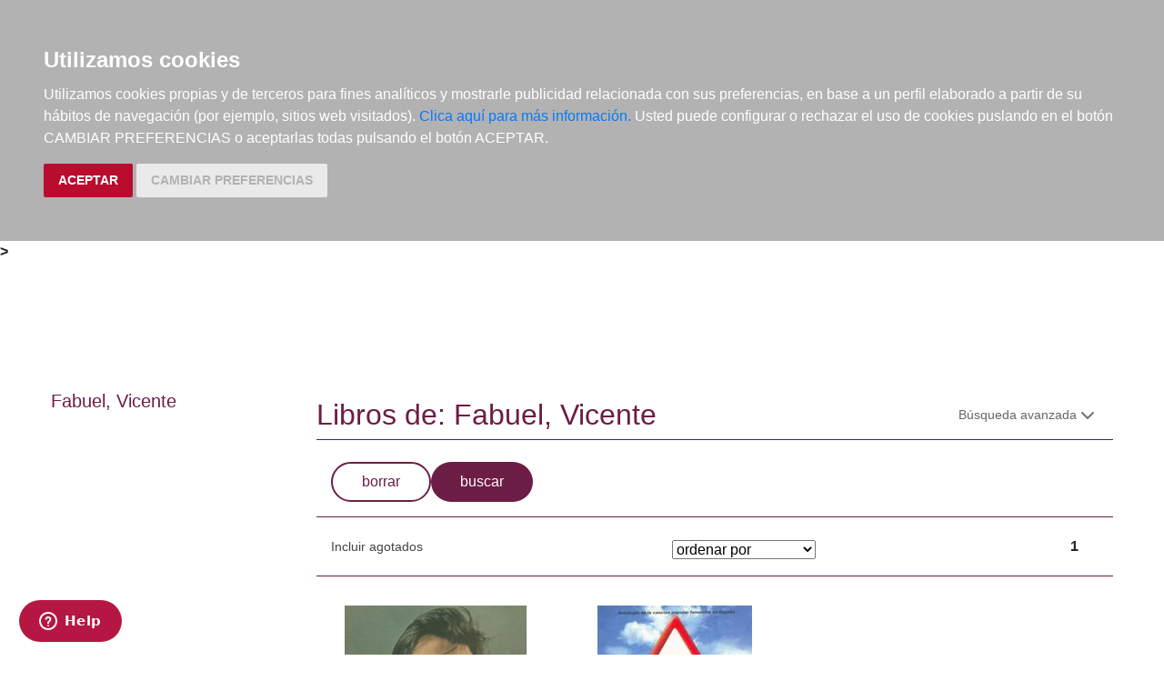

--- FILE ---
content_type: text/html; charset=utf-8
request_url: https://www.google.com/recaptcha/api2/anchor?ar=1&k=6LejiP4hAAAAALGf8zCuKe-rOKZQc1gqhQFbscAX&co=aHR0cHM6Ly93d3cuZWxhcmdvbmF1dGEuY29tOjQ0Mw..&hl=en&v=PoyoqOPhxBO7pBk68S4YbpHZ&size=normal&anchor-ms=20000&execute-ms=30000&cb=nbynv8n3rig6
body_size: 50655
content:
<!DOCTYPE HTML><html dir="ltr" lang="en"><head><meta http-equiv="Content-Type" content="text/html; charset=UTF-8">
<meta http-equiv="X-UA-Compatible" content="IE=edge">
<title>reCAPTCHA</title>
<style type="text/css">
/* cyrillic-ext */
@font-face {
  font-family: 'Roboto';
  font-style: normal;
  font-weight: 400;
  font-stretch: 100%;
  src: url(//fonts.gstatic.com/s/roboto/v48/KFO7CnqEu92Fr1ME7kSn66aGLdTylUAMa3GUBHMdazTgWw.woff2) format('woff2');
  unicode-range: U+0460-052F, U+1C80-1C8A, U+20B4, U+2DE0-2DFF, U+A640-A69F, U+FE2E-FE2F;
}
/* cyrillic */
@font-face {
  font-family: 'Roboto';
  font-style: normal;
  font-weight: 400;
  font-stretch: 100%;
  src: url(//fonts.gstatic.com/s/roboto/v48/KFO7CnqEu92Fr1ME7kSn66aGLdTylUAMa3iUBHMdazTgWw.woff2) format('woff2');
  unicode-range: U+0301, U+0400-045F, U+0490-0491, U+04B0-04B1, U+2116;
}
/* greek-ext */
@font-face {
  font-family: 'Roboto';
  font-style: normal;
  font-weight: 400;
  font-stretch: 100%;
  src: url(//fonts.gstatic.com/s/roboto/v48/KFO7CnqEu92Fr1ME7kSn66aGLdTylUAMa3CUBHMdazTgWw.woff2) format('woff2');
  unicode-range: U+1F00-1FFF;
}
/* greek */
@font-face {
  font-family: 'Roboto';
  font-style: normal;
  font-weight: 400;
  font-stretch: 100%;
  src: url(//fonts.gstatic.com/s/roboto/v48/KFO7CnqEu92Fr1ME7kSn66aGLdTylUAMa3-UBHMdazTgWw.woff2) format('woff2');
  unicode-range: U+0370-0377, U+037A-037F, U+0384-038A, U+038C, U+038E-03A1, U+03A3-03FF;
}
/* math */
@font-face {
  font-family: 'Roboto';
  font-style: normal;
  font-weight: 400;
  font-stretch: 100%;
  src: url(//fonts.gstatic.com/s/roboto/v48/KFO7CnqEu92Fr1ME7kSn66aGLdTylUAMawCUBHMdazTgWw.woff2) format('woff2');
  unicode-range: U+0302-0303, U+0305, U+0307-0308, U+0310, U+0312, U+0315, U+031A, U+0326-0327, U+032C, U+032F-0330, U+0332-0333, U+0338, U+033A, U+0346, U+034D, U+0391-03A1, U+03A3-03A9, U+03B1-03C9, U+03D1, U+03D5-03D6, U+03F0-03F1, U+03F4-03F5, U+2016-2017, U+2034-2038, U+203C, U+2040, U+2043, U+2047, U+2050, U+2057, U+205F, U+2070-2071, U+2074-208E, U+2090-209C, U+20D0-20DC, U+20E1, U+20E5-20EF, U+2100-2112, U+2114-2115, U+2117-2121, U+2123-214F, U+2190, U+2192, U+2194-21AE, U+21B0-21E5, U+21F1-21F2, U+21F4-2211, U+2213-2214, U+2216-22FF, U+2308-230B, U+2310, U+2319, U+231C-2321, U+2336-237A, U+237C, U+2395, U+239B-23B7, U+23D0, U+23DC-23E1, U+2474-2475, U+25AF, U+25B3, U+25B7, U+25BD, U+25C1, U+25CA, U+25CC, U+25FB, U+266D-266F, U+27C0-27FF, U+2900-2AFF, U+2B0E-2B11, U+2B30-2B4C, U+2BFE, U+3030, U+FF5B, U+FF5D, U+1D400-1D7FF, U+1EE00-1EEFF;
}
/* symbols */
@font-face {
  font-family: 'Roboto';
  font-style: normal;
  font-weight: 400;
  font-stretch: 100%;
  src: url(//fonts.gstatic.com/s/roboto/v48/KFO7CnqEu92Fr1ME7kSn66aGLdTylUAMaxKUBHMdazTgWw.woff2) format('woff2');
  unicode-range: U+0001-000C, U+000E-001F, U+007F-009F, U+20DD-20E0, U+20E2-20E4, U+2150-218F, U+2190, U+2192, U+2194-2199, U+21AF, U+21E6-21F0, U+21F3, U+2218-2219, U+2299, U+22C4-22C6, U+2300-243F, U+2440-244A, U+2460-24FF, U+25A0-27BF, U+2800-28FF, U+2921-2922, U+2981, U+29BF, U+29EB, U+2B00-2BFF, U+4DC0-4DFF, U+FFF9-FFFB, U+10140-1018E, U+10190-1019C, U+101A0, U+101D0-101FD, U+102E0-102FB, U+10E60-10E7E, U+1D2C0-1D2D3, U+1D2E0-1D37F, U+1F000-1F0FF, U+1F100-1F1AD, U+1F1E6-1F1FF, U+1F30D-1F30F, U+1F315, U+1F31C, U+1F31E, U+1F320-1F32C, U+1F336, U+1F378, U+1F37D, U+1F382, U+1F393-1F39F, U+1F3A7-1F3A8, U+1F3AC-1F3AF, U+1F3C2, U+1F3C4-1F3C6, U+1F3CA-1F3CE, U+1F3D4-1F3E0, U+1F3ED, U+1F3F1-1F3F3, U+1F3F5-1F3F7, U+1F408, U+1F415, U+1F41F, U+1F426, U+1F43F, U+1F441-1F442, U+1F444, U+1F446-1F449, U+1F44C-1F44E, U+1F453, U+1F46A, U+1F47D, U+1F4A3, U+1F4B0, U+1F4B3, U+1F4B9, U+1F4BB, U+1F4BF, U+1F4C8-1F4CB, U+1F4D6, U+1F4DA, U+1F4DF, U+1F4E3-1F4E6, U+1F4EA-1F4ED, U+1F4F7, U+1F4F9-1F4FB, U+1F4FD-1F4FE, U+1F503, U+1F507-1F50B, U+1F50D, U+1F512-1F513, U+1F53E-1F54A, U+1F54F-1F5FA, U+1F610, U+1F650-1F67F, U+1F687, U+1F68D, U+1F691, U+1F694, U+1F698, U+1F6AD, U+1F6B2, U+1F6B9-1F6BA, U+1F6BC, U+1F6C6-1F6CF, U+1F6D3-1F6D7, U+1F6E0-1F6EA, U+1F6F0-1F6F3, U+1F6F7-1F6FC, U+1F700-1F7FF, U+1F800-1F80B, U+1F810-1F847, U+1F850-1F859, U+1F860-1F887, U+1F890-1F8AD, U+1F8B0-1F8BB, U+1F8C0-1F8C1, U+1F900-1F90B, U+1F93B, U+1F946, U+1F984, U+1F996, U+1F9E9, U+1FA00-1FA6F, U+1FA70-1FA7C, U+1FA80-1FA89, U+1FA8F-1FAC6, U+1FACE-1FADC, U+1FADF-1FAE9, U+1FAF0-1FAF8, U+1FB00-1FBFF;
}
/* vietnamese */
@font-face {
  font-family: 'Roboto';
  font-style: normal;
  font-weight: 400;
  font-stretch: 100%;
  src: url(//fonts.gstatic.com/s/roboto/v48/KFO7CnqEu92Fr1ME7kSn66aGLdTylUAMa3OUBHMdazTgWw.woff2) format('woff2');
  unicode-range: U+0102-0103, U+0110-0111, U+0128-0129, U+0168-0169, U+01A0-01A1, U+01AF-01B0, U+0300-0301, U+0303-0304, U+0308-0309, U+0323, U+0329, U+1EA0-1EF9, U+20AB;
}
/* latin-ext */
@font-face {
  font-family: 'Roboto';
  font-style: normal;
  font-weight: 400;
  font-stretch: 100%;
  src: url(//fonts.gstatic.com/s/roboto/v48/KFO7CnqEu92Fr1ME7kSn66aGLdTylUAMa3KUBHMdazTgWw.woff2) format('woff2');
  unicode-range: U+0100-02BA, U+02BD-02C5, U+02C7-02CC, U+02CE-02D7, U+02DD-02FF, U+0304, U+0308, U+0329, U+1D00-1DBF, U+1E00-1E9F, U+1EF2-1EFF, U+2020, U+20A0-20AB, U+20AD-20C0, U+2113, U+2C60-2C7F, U+A720-A7FF;
}
/* latin */
@font-face {
  font-family: 'Roboto';
  font-style: normal;
  font-weight: 400;
  font-stretch: 100%;
  src: url(//fonts.gstatic.com/s/roboto/v48/KFO7CnqEu92Fr1ME7kSn66aGLdTylUAMa3yUBHMdazQ.woff2) format('woff2');
  unicode-range: U+0000-00FF, U+0131, U+0152-0153, U+02BB-02BC, U+02C6, U+02DA, U+02DC, U+0304, U+0308, U+0329, U+2000-206F, U+20AC, U+2122, U+2191, U+2193, U+2212, U+2215, U+FEFF, U+FFFD;
}
/* cyrillic-ext */
@font-face {
  font-family: 'Roboto';
  font-style: normal;
  font-weight: 500;
  font-stretch: 100%;
  src: url(//fonts.gstatic.com/s/roboto/v48/KFO7CnqEu92Fr1ME7kSn66aGLdTylUAMa3GUBHMdazTgWw.woff2) format('woff2');
  unicode-range: U+0460-052F, U+1C80-1C8A, U+20B4, U+2DE0-2DFF, U+A640-A69F, U+FE2E-FE2F;
}
/* cyrillic */
@font-face {
  font-family: 'Roboto';
  font-style: normal;
  font-weight: 500;
  font-stretch: 100%;
  src: url(//fonts.gstatic.com/s/roboto/v48/KFO7CnqEu92Fr1ME7kSn66aGLdTylUAMa3iUBHMdazTgWw.woff2) format('woff2');
  unicode-range: U+0301, U+0400-045F, U+0490-0491, U+04B0-04B1, U+2116;
}
/* greek-ext */
@font-face {
  font-family: 'Roboto';
  font-style: normal;
  font-weight: 500;
  font-stretch: 100%;
  src: url(//fonts.gstatic.com/s/roboto/v48/KFO7CnqEu92Fr1ME7kSn66aGLdTylUAMa3CUBHMdazTgWw.woff2) format('woff2');
  unicode-range: U+1F00-1FFF;
}
/* greek */
@font-face {
  font-family: 'Roboto';
  font-style: normal;
  font-weight: 500;
  font-stretch: 100%;
  src: url(//fonts.gstatic.com/s/roboto/v48/KFO7CnqEu92Fr1ME7kSn66aGLdTylUAMa3-UBHMdazTgWw.woff2) format('woff2');
  unicode-range: U+0370-0377, U+037A-037F, U+0384-038A, U+038C, U+038E-03A1, U+03A3-03FF;
}
/* math */
@font-face {
  font-family: 'Roboto';
  font-style: normal;
  font-weight: 500;
  font-stretch: 100%;
  src: url(//fonts.gstatic.com/s/roboto/v48/KFO7CnqEu92Fr1ME7kSn66aGLdTylUAMawCUBHMdazTgWw.woff2) format('woff2');
  unicode-range: U+0302-0303, U+0305, U+0307-0308, U+0310, U+0312, U+0315, U+031A, U+0326-0327, U+032C, U+032F-0330, U+0332-0333, U+0338, U+033A, U+0346, U+034D, U+0391-03A1, U+03A3-03A9, U+03B1-03C9, U+03D1, U+03D5-03D6, U+03F0-03F1, U+03F4-03F5, U+2016-2017, U+2034-2038, U+203C, U+2040, U+2043, U+2047, U+2050, U+2057, U+205F, U+2070-2071, U+2074-208E, U+2090-209C, U+20D0-20DC, U+20E1, U+20E5-20EF, U+2100-2112, U+2114-2115, U+2117-2121, U+2123-214F, U+2190, U+2192, U+2194-21AE, U+21B0-21E5, U+21F1-21F2, U+21F4-2211, U+2213-2214, U+2216-22FF, U+2308-230B, U+2310, U+2319, U+231C-2321, U+2336-237A, U+237C, U+2395, U+239B-23B7, U+23D0, U+23DC-23E1, U+2474-2475, U+25AF, U+25B3, U+25B7, U+25BD, U+25C1, U+25CA, U+25CC, U+25FB, U+266D-266F, U+27C0-27FF, U+2900-2AFF, U+2B0E-2B11, U+2B30-2B4C, U+2BFE, U+3030, U+FF5B, U+FF5D, U+1D400-1D7FF, U+1EE00-1EEFF;
}
/* symbols */
@font-face {
  font-family: 'Roboto';
  font-style: normal;
  font-weight: 500;
  font-stretch: 100%;
  src: url(//fonts.gstatic.com/s/roboto/v48/KFO7CnqEu92Fr1ME7kSn66aGLdTylUAMaxKUBHMdazTgWw.woff2) format('woff2');
  unicode-range: U+0001-000C, U+000E-001F, U+007F-009F, U+20DD-20E0, U+20E2-20E4, U+2150-218F, U+2190, U+2192, U+2194-2199, U+21AF, U+21E6-21F0, U+21F3, U+2218-2219, U+2299, U+22C4-22C6, U+2300-243F, U+2440-244A, U+2460-24FF, U+25A0-27BF, U+2800-28FF, U+2921-2922, U+2981, U+29BF, U+29EB, U+2B00-2BFF, U+4DC0-4DFF, U+FFF9-FFFB, U+10140-1018E, U+10190-1019C, U+101A0, U+101D0-101FD, U+102E0-102FB, U+10E60-10E7E, U+1D2C0-1D2D3, U+1D2E0-1D37F, U+1F000-1F0FF, U+1F100-1F1AD, U+1F1E6-1F1FF, U+1F30D-1F30F, U+1F315, U+1F31C, U+1F31E, U+1F320-1F32C, U+1F336, U+1F378, U+1F37D, U+1F382, U+1F393-1F39F, U+1F3A7-1F3A8, U+1F3AC-1F3AF, U+1F3C2, U+1F3C4-1F3C6, U+1F3CA-1F3CE, U+1F3D4-1F3E0, U+1F3ED, U+1F3F1-1F3F3, U+1F3F5-1F3F7, U+1F408, U+1F415, U+1F41F, U+1F426, U+1F43F, U+1F441-1F442, U+1F444, U+1F446-1F449, U+1F44C-1F44E, U+1F453, U+1F46A, U+1F47D, U+1F4A3, U+1F4B0, U+1F4B3, U+1F4B9, U+1F4BB, U+1F4BF, U+1F4C8-1F4CB, U+1F4D6, U+1F4DA, U+1F4DF, U+1F4E3-1F4E6, U+1F4EA-1F4ED, U+1F4F7, U+1F4F9-1F4FB, U+1F4FD-1F4FE, U+1F503, U+1F507-1F50B, U+1F50D, U+1F512-1F513, U+1F53E-1F54A, U+1F54F-1F5FA, U+1F610, U+1F650-1F67F, U+1F687, U+1F68D, U+1F691, U+1F694, U+1F698, U+1F6AD, U+1F6B2, U+1F6B9-1F6BA, U+1F6BC, U+1F6C6-1F6CF, U+1F6D3-1F6D7, U+1F6E0-1F6EA, U+1F6F0-1F6F3, U+1F6F7-1F6FC, U+1F700-1F7FF, U+1F800-1F80B, U+1F810-1F847, U+1F850-1F859, U+1F860-1F887, U+1F890-1F8AD, U+1F8B0-1F8BB, U+1F8C0-1F8C1, U+1F900-1F90B, U+1F93B, U+1F946, U+1F984, U+1F996, U+1F9E9, U+1FA00-1FA6F, U+1FA70-1FA7C, U+1FA80-1FA89, U+1FA8F-1FAC6, U+1FACE-1FADC, U+1FADF-1FAE9, U+1FAF0-1FAF8, U+1FB00-1FBFF;
}
/* vietnamese */
@font-face {
  font-family: 'Roboto';
  font-style: normal;
  font-weight: 500;
  font-stretch: 100%;
  src: url(//fonts.gstatic.com/s/roboto/v48/KFO7CnqEu92Fr1ME7kSn66aGLdTylUAMa3OUBHMdazTgWw.woff2) format('woff2');
  unicode-range: U+0102-0103, U+0110-0111, U+0128-0129, U+0168-0169, U+01A0-01A1, U+01AF-01B0, U+0300-0301, U+0303-0304, U+0308-0309, U+0323, U+0329, U+1EA0-1EF9, U+20AB;
}
/* latin-ext */
@font-face {
  font-family: 'Roboto';
  font-style: normal;
  font-weight: 500;
  font-stretch: 100%;
  src: url(//fonts.gstatic.com/s/roboto/v48/KFO7CnqEu92Fr1ME7kSn66aGLdTylUAMa3KUBHMdazTgWw.woff2) format('woff2');
  unicode-range: U+0100-02BA, U+02BD-02C5, U+02C7-02CC, U+02CE-02D7, U+02DD-02FF, U+0304, U+0308, U+0329, U+1D00-1DBF, U+1E00-1E9F, U+1EF2-1EFF, U+2020, U+20A0-20AB, U+20AD-20C0, U+2113, U+2C60-2C7F, U+A720-A7FF;
}
/* latin */
@font-face {
  font-family: 'Roboto';
  font-style: normal;
  font-weight: 500;
  font-stretch: 100%;
  src: url(//fonts.gstatic.com/s/roboto/v48/KFO7CnqEu92Fr1ME7kSn66aGLdTylUAMa3yUBHMdazQ.woff2) format('woff2');
  unicode-range: U+0000-00FF, U+0131, U+0152-0153, U+02BB-02BC, U+02C6, U+02DA, U+02DC, U+0304, U+0308, U+0329, U+2000-206F, U+20AC, U+2122, U+2191, U+2193, U+2212, U+2215, U+FEFF, U+FFFD;
}
/* cyrillic-ext */
@font-face {
  font-family: 'Roboto';
  font-style: normal;
  font-weight: 900;
  font-stretch: 100%;
  src: url(//fonts.gstatic.com/s/roboto/v48/KFO7CnqEu92Fr1ME7kSn66aGLdTylUAMa3GUBHMdazTgWw.woff2) format('woff2');
  unicode-range: U+0460-052F, U+1C80-1C8A, U+20B4, U+2DE0-2DFF, U+A640-A69F, U+FE2E-FE2F;
}
/* cyrillic */
@font-face {
  font-family: 'Roboto';
  font-style: normal;
  font-weight: 900;
  font-stretch: 100%;
  src: url(//fonts.gstatic.com/s/roboto/v48/KFO7CnqEu92Fr1ME7kSn66aGLdTylUAMa3iUBHMdazTgWw.woff2) format('woff2');
  unicode-range: U+0301, U+0400-045F, U+0490-0491, U+04B0-04B1, U+2116;
}
/* greek-ext */
@font-face {
  font-family: 'Roboto';
  font-style: normal;
  font-weight: 900;
  font-stretch: 100%;
  src: url(//fonts.gstatic.com/s/roboto/v48/KFO7CnqEu92Fr1ME7kSn66aGLdTylUAMa3CUBHMdazTgWw.woff2) format('woff2');
  unicode-range: U+1F00-1FFF;
}
/* greek */
@font-face {
  font-family: 'Roboto';
  font-style: normal;
  font-weight: 900;
  font-stretch: 100%;
  src: url(//fonts.gstatic.com/s/roboto/v48/KFO7CnqEu92Fr1ME7kSn66aGLdTylUAMa3-UBHMdazTgWw.woff2) format('woff2');
  unicode-range: U+0370-0377, U+037A-037F, U+0384-038A, U+038C, U+038E-03A1, U+03A3-03FF;
}
/* math */
@font-face {
  font-family: 'Roboto';
  font-style: normal;
  font-weight: 900;
  font-stretch: 100%;
  src: url(//fonts.gstatic.com/s/roboto/v48/KFO7CnqEu92Fr1ME7kSn66aGLdTylUAMawCUBHMdazTgWw.woff2) format('woff2');
  unicode-range: U+0302-0303, U+0305, U+0307-0308, U+0310, U+0312, U+0315, U+031A, U+0326-0327, U+032C, U+032F-0330, U+0332-0333, U+0338, U+033A, U+0346, U+034D, U+0391-03A1, U+03A3-03A9, U+03B1-03C9, U+03D1, U+03D5-03D6, U+03F0-03F1, U+03F4-03F5, U+2016-2017, U+2034-2038, U+203C, U+2040, U+2043, U+2047, U+2050, U+2057, U+205F, U+2070-2071, U+2074-208E, U+2090-209C, U+20D0-20DC, U+20E1, U+20E5-20EF, U+2100-2112, U+2114-2115, U+2117-2121, U+2123-214F, U+2190, U+2192, U+2194-21AE, U+21B0-21E5, U+21F1-21F2, U+21F4-2211, U+2213-2214, U+2216-22FF, U+2308-230B, U+2310, U+2319, U+231C-2321, U+2336-237A, U+237C, U+2395, U+239B-23B7, U+23D0, U+23DC-23E1, U+2474-2475, U+25AF, U+25B3, U+25B7, U+25BD, U+25C1, U+25CA, U+25CC, U+25FB, U+266D-266F, U+27C0-27FF, U+2900-2AFF, U+2B0E-2B11, U+2B30-2B4C, U+2BFE, U+3030, U+FF5B, U+FF5D, U+1D400-1D7FF, U+1EE00-1EEFF;
}
/* symbols */
@font-face {
  font-family: 'Roboto';
  font-style: normal;
  font-weight: 900;
  font-stretch: 100%;
  src: url(//fonts.gstatic.com/s/roboto/v48/KFO7CnqEu92Fr1ME7kSn66aGLdTylUAMaxKUBHMdazTgWw.woff2) format('woff2');
  unicode-range: U+0001-000C, U+000E-001F, U+007F-009F, U+20DD-20E0, U+20E2-20E4, U+2150-218F, U+2190, U+2192, U+2194-2199, U+21AF, U+21E6-21F0, U+21F3, U+2218-2219, U+2299, U+22C4-22C6, U+2300-243F, U+2440-244A, U+2460-24FF, U+25A0-27BF, U+2800-28FF, U+2921-2922, U+2981, U+29BF, U+29EB, U+2B00-2BFF, U+4DC0-4DFF, U+FFF9-FFFB, U+10140-1018E, U+10190-1019C, U+101A0, U+101D0-101FD, U+102E0-102FB, U+10E60-10E7E, U+1D2C0-1D2D3, U+1D2E0-1D37F, U+1F000-1F0FF, U+1F100-1F1AD, U+1F1E6-1F1FF, U+1F30D-1F30F, U+1F315, U+1F31C, U+1F31E, U+1F320-1F32C, U+1F336, U+1F378, U+1F37D, U+1F382, U+1F393-1F39F, U+1F3A7-1F3A8, U+1F3AC-1F3AF, U+1F3C2, U+1F3C4-1F3C6, U+1F3CA-1F3CE, U+1F3D4-1F3E0, U+1F3ED, U+1F3F1-1F3F3, U+1F3F5-1F3F7, U+1F408, U+1F415, U+1F41F, U+1F426, U+1F43F, U+1F441-1F442, U+1F444, U+1F446-1F449, U+1F44C-1F44E, U+1F453, U+1F46A, U+1F47D, U+1F4A3, U+1F4B0, U+1F4B3, U+1F4B9, U+1F4BB, U+1F4BF, U+1F4C8-1F4CB, U+1F4D6, U+1F4DA, U+1F4DF, U+1F4E3-1F4E6, U+1F4EA-1F4ED, U+1F4F7, U+1F4F9-1F4FB, U+1F4FD-1F4FE, U+1F503, U+1F507-1F50B, U+1F50D, U+1F512-1F513, U+1F53E-1F54A, U+1F54F-1F5FA, U+1F610, U+1F650-1F67F, U+1F687, U+1F68D, U+1F691, U+1F694, U+1F698, U+1F6AD, U+1F6B2, U+1F6B9-1F6BA, U+1F6BC, U+1F6C6-1F6CF, U+1F6D3-1F6D7, U+1F6E0-1F6EA, U+1F6F0-1F6F3, U+1F6F7-1F6FC, U+1F700-1F7FF, U+1F800-1F80B, U+1F810-1F847, U+1F850-1F859, U+1F860-1F887, U+1F890-1F8AD, U+1F8B0-1F8BB, U+1F8C0-1F8C1, U+1F900-1F90B, U+1F93B, U+1F946, U+1F984, U+1F996, U+1F9E9, U+1FA00-1FA6F, U+1FA70-1FA7C, U+1FA80-1FA89, U+1FA8F-1FAC6, U+1FACE-1FADC, U+1FADF-1FAE9, U+1FAF0-1FAF8, U+1FB00-1FBFF;
}
/* vietnamese */
@font-face {
  font-family: 'Roboto';
  font-style: normal;
  font-weight: 900;
  font-stretch: 100%;
  src: url(//fonts.gstatic.com/s/roboto/v48/KFO7CnqEu92Fr1ME7kSn66aGLdTylUAMa3OUBHMdazTgWw.woff2) format('woff2');
  unicode-range: U+0102-0103, U+0110-0111, U+0128-0129, U+0168-0169, U+01A0-01A1, U+01AF-01B0, U+0300-0301, U+0303-0304, U+0308-0309, U+0323, U+0329, U+1EA0-1EF9, U+20AB;
}
/* latin-ext */
@font-face {
  font-family: 'Roboto';
  font-style: normal;
  font-weight: 900;
  font-stretch: 100%;
  src: url(//fonts.gstatic.com/s/roboto/v48/KFO7CnqEu92Fr1ME7kSn66aGLdTylUAMa3KUBHMdazTgWw.woff2) format('woff2');
  unicode-range: U+0100-02BA, U+02BD-02C5, U+02C7-02CC, U+02CE-02D7, U+02DD-02FF, U+0304, U+0308, U+0329, U+1D00-1DBF, U+1E00-1E9F, U+1EF2-1EFF, U+2020, U+20A0-20AB, U+20AD-20C0, U+2113, U+2C60-2C7F, U+A720-A7FF;
}
/* latin */
@font-face {
  font-family: 'Roboto';
  font-style: normal;
  font-weight: 900;
  font-stretch: 100%;
  src: url(//fonts.gstatic.com/s/roboto/v48/KFO7CnqEu92Fr1ME7kSn66aGLdTylUAMa3yUBHMdazQ.woff2) format('woff2');
  unicode-range: U+0000-00FF, U+0131, U+0152-0153, U+02BB-02BC, U+02C6, U+02DA, U+02DC, U+0304, U+0308, U+0329, U+2000-206F, U+20AC, U+2122, U+2191, U+2193, U+2212, U+2215, U+FEFF, U+FFFD;
}

</style>
<link rel="stylesheet" type="text/css" href="https://www.gstatic.com/recaptcha/releases/PoyoqOPhxBO7pBk68S4YbpHZ/styles__ltr.css">
<script nonce="kn5RFsN2-Oeo5lHoVjVbMw" type="text/javascript">window['__recaptcha_api'] = 'https://www.google.com/recaptcha/api2/';</script>
<script type="text/javascript" src="https://www.gstatic.com/recaptcha/releases/PoyoqOPhxBO7pBk68S4YbpHZ/recaptcha__en.js" nonce="kn5RFsN2-Oeo5lHoVjVbMw">
      
    </script></head>
<body><div id="rc-anchor-alert" class="rc-anchor-alert"></div>
<input type="hidden" id="recaptcha-token" value="[base64]">
<script type="text/javascript" nonce="kn5RFsN2-Oeo5lHoVjVbMw">
      recaptcha.anchor.Main.init("[\x22ainput\x22,[\x22bgdata\x22,\x22\x22,\[base64]/[base64]/UltIKytdPWE6KGE8MjA0OD9SW0grK109YT4+NnwxOTI6KChhJjY0NTEyKT09NTUyOTYmJnErMTxoLmxlbmd0aCYmKGguY2hhckNvZGVBdChxKzEpJjY0NTEyKT09NTYzMjA/[base64]/MjU1OlI/[base64]/[base64]/[base64]/[base64]/[base64]/[base64]/[base64]/[base64]/[base64]/[base64]\x22,\[base64]\\u003d\x22,\x22wpcnwoHDtMOCwpzDnMK3KMK/GCUiaVVfW8Oww5lPw4E8wpMqwo3CtyIuXExKZ8KJAcK1WnDCuMOGcFhqwpHCscOBwpbCgmHDlmnCmsOhwqXCqsKFw4MPwpPDj8Oew7PCsBtmPMKqwrbDvcKfw7Y0aMOKw6fChcOQwoEJEMOtFyLCt18fwrLCp8ORBW/Duy1jw7JvdB9oaWjChcOgXCMuw5l2wpMtRCBdQ3Eqw4jDlsK4wqF/wqgNMmUkVcK8LCxYLcKjwpDCtcK5SMOFRcOqw5rCscKrOMOLJsKaw5MbwoUUwp7CiMKhw6Qhwp5vw47DhcKTHMKRWcKRYzbDlMKdw58/FFXCk8O0AH3DrjjDtWLChEgRfwDCqRTDjVF5OkZGc8OcZMOjw5xoN0jCnxtMOMKGbjZWwrUHw6bDvsKmMsKwworChsKfw7NHw7ZaNcKUKX/DvcO8ZcOnw5TDoQfClcO1woMsGsO/LCTCksOhH1xgHcOUw57CmQzDusOKBE4owonDumbCvsO8wrzDq8OGVRbDh8KKwr7CvHvCg1wcw6rDl8KDwroyw6kUwqzCrsKGwpLDrVfDvsKpwpnDn0lRwqhpw4YBw5nDusKNasKBw58JIsOMX8KQaA/CjMKywpATw7fCqwfCmDowYgzCniUxwoLDgC87dyfCugTCp8ODZcKRwo8aRxzDh8KnP0I5w6DCnMOew4TCtMKGfsOwwpFgDFvCucOvfmMyw77Crl7ChcKww7LDvWzDs0XCg8KhbHdyO8Kkw6weBm7DicK6wr4uIGDCvsKWaMKQDg0IDsK/[base64]/wphJUjJ2UEFvwoMlw5jDgMK+K8K1wqLDkE/Cq8O2NMOew69jw5ENw7EobExAdhvDsBVGYsKkwoxCdjzDh8O9Yk9Lw5lhQcOyOMO0Zycew7MxDsOcw5bClsKsTQ/Cg8OLIGwzw4MQQy1idsK+wqLCg0pjPMOqw5zCrMKVwpzDghXChcOFw4/DlMOdccO8woXDvsOkJMKewrvDisO9w4ASY8OFwqwZw4zCpCxIwrs4w5scwrY/[base64]/DvMOFwqtzDMOEAcO0L8OmYsOkwqAQw6UeMMO9w4UDwqzDnlwMC8OrZMOKIcK2AjnCpsKaJh/CsMKCwqjCg1zCiFcoccOAwprCpxIGfidhwpvCq8O+wqsKw6lBwpbCsDAKw6HDu8Osw7cCP0/DpMKFD2hDNVDDq8Kjw7sQwrxVScKhW0rCqWAdFMKGw5LDn21LYH02w4PCvChSwrcBwr3CmU3DtHlYF8KeTG7Dn8KdwoEHVhfDphXChBhxwpXDo8K/ZsOPw6VXw4HCm8KnBX8tL8O7w57CgsKRWcOLRRPDv3AWbMKtw6rClhlvw5QRwrYYamzCicOubCXDlGhiW8O4w6o7RVnCnkbDgMKcw7fDrknCisK8w45lw77DsD5ZMEQJF39Gw6YXwrbCqR/CkyHDmW1pwq49DjY8DS7DrcOCAMOsw4wjJz1/ejvDk8KQcxpRX2N3WsOvfcKgFgFXczfCrsOrfcKHA299QAB9dhQ2wovDjT9TBcKawq/CrzTChVRdw6YswqM4N2Ulw6TConLCnWDDrsKiw4gaw7YFRMOTw5wDwoTCksKzEVbDgMKuZMKdFcOlw4bDqcOLw6bCmDTDlRxWFELDlXxJI1/DpMOcwpBsw4jDnsKjwr3CnAA+w6pNPk7CvWt9wrzDpD3Dk19DwrTDslfDplrCncO5w5hYM8OYHsOGw5/DlsONK2A5w5LDrMO5GRYXbsO4ahPDjmIKw6jDrHFcYMOhwpFSCxfDjHRvwozDs8OLwopdw65Lwq7CoMOIwq5TLHbCtx1AwqZpw57CssOGd8Krw5bDk8K3Dk1+w4I/[base64]/w5vCsn7DtsK6DMK1cjfCkinDsnglwqN4w6jDjV7CjVjCisK7UsObfhPDiMOZKcK4Q8O6DS7CpsO3woDDhFF9E8OfO8KGw7jDshbDucOdwr/CrMK3SMKFw4rCkMORw4PDmT4zM8KHW8ONBiswTMOOUwzDqxDDs8KdRMKvTMKbwqDCrsKKBhLCuMKUwpzCsw9ow53CvWoxZsOjbQtpwqjDnQ3Dl8Ktw73CicOEw6YKOcOtwoXCj8KQN8OdwqcVwqXDiMK4wpHCtcKRPCMrwrA/[base64]/Dm8O3w4o2EGgdelnCkCjCqTA7wqjDngHCocOPXX/CpcK3TWjCocK4FFZjwqfDvcOZwoPDnsO4BnEEVcKvw6p7GHclwpUNKsKtdcKWw7hwIMKFFjMfWcO3JMKcw7vChMO9w4w/SsKtJhXCvcOCJAPCp8KhwqXCsTjCvcO/NApeFcOvw6DDkHsMw5rCicOBUMOUw49kCsKJbUHCpMKwwpnDuTvCljYawrMgRVlxwpzChQI5w49awqfDucKnw5fDu8KmGmU5wowwwoheH8KBeU/[base64]/[base64]/KsOWBsKZwoA7wrJLwo7CgcOBTw1mcsKNw7/Cp1DDhVl0OcKoFwICEhDDjmACPXjDmjnDucOvw5nClgNDworCvVoGQ1NwT8Oywp9pw4xbw6QAHGjCtQQuwpNDOkjCiw/DlDHCu8O4wp7CszVyDcOKwovDicKTJX4fdXJBwpMgScOvwpvCm39Zw5UmURJJw6NOw7zDnicCJmpNw54bL8OQQMObwqzDu8K7w4F9w73CoAbDgMO6wrVLfMKUwoZRw7ZtHVNZw5wlYcK3OCPDucO8ccO1f8K0AMOBO8O1FxfCo8O4DcO1w5smeTsrwpfCvm/DuznDjcOsKT3DuU83wqJGNsKUw40Xw5VtPsKiLcOjVgQJMVBfw5okwpnDkDTDogAfw5/[base64]/O8OTM1/Dj0R/[base64]/CvcO0w6TCvMKYw68aUmM9wrVnJsKewot6w6IxLcOGIQ/Dp8O7w77DjcOLwofDvA57w5wAG8Olw7/DjxfDsMORMcOxw5xlw61+w41RwqphRVzDuH4Ew4sLTsONw4xQHcK1bsOnACpJw7DCrQnCk3/CqnrDtTvCpULDkgMufwDCrl3DqENnZsOywogvwox1woodwoBJw4FPTcOUDxDDtmBxVMKfw44OXwZFwrB7GMKuwpBBw5/[base64]/[base64]/UcOmPmlMw5EjYsKcw4lfw4U/w5DCq0Ucw7zDn8Khwo3CqcOvKRwWIsOHPjrDl0DDsQFlwprCs8KuwqjDpzXDjcK6IlzDh8KCwqPDqcOcRSPCsXTCv30awo3DicKSPMKrdsKAw515wrvDmsK9wo8ywqLCq8K/w7DDgmHDnUB8dMOdwrsDKEjChsOMw7HCq8Oqw7bCiXbCrsOCw73CrwjDuMOow6zCuMK8wrJ3FgVrHcOLwqQtwpl6KsOjChovRMOyJzXCgMKMAMOSw7vCjA3DuyhCaTggwovDgXYKQFXCt8KtPyXDj8Obw6F0IS3CuzrDkMKkw5kYw7vDm8OPYQDDpsO/w7gJLsKfwrfDrsKabgAiCXPDnmw9wo1UPsKgEMOvwq5xw54Aw6HDucOqDsKwwqVlwoTCncKbwr4cw4LCiU/CpMONB31vwqHDr28bJsKhRcOLwoPDrsOLw6HDqi3CnsKBW2wSw7/DpXHChn7DujLDk8KMwoInwqTCmcOowoV5VzNrIsOdVxlWwrbCoQNZZANzbMK7RsOswr/DmiwVwrXDsQ95wrvDqcO8wqNxw7TCrmbCp1zCrMK1bcOWKcKVw5Z7wqExwo3Cr8O8aXRucDHCqcKJw4d6w7nCvwwVw5FZNcKFwrrDjcOVLsK/wpfCkMKRw5ULwottFHY8wq0xMFLCukLDrsKgDnXCghXDqx1reMOqwpDDoDg0wqLCksK5EQ9Mw7fDssOuQcKTCwXDow3Dgy4Iw5RbZj/DnMOzwpEpIXLDhQbCo8OMF1LCtsKlKRhpKsKJGzZdwpzDosO0QWcIw7s1bA4Qw4AsWlHDmsKzwp8dG8OOw5bClcORDQnClMOBw4DDrBfDgcOqw5w+w6I9I3bCt8K2IMObAG7CrsKOM23CpMO8w55dCxkQw4B/EldbXcOIwoZPwqTCncOOw6F0eTHCo0wcw4p0w5UMw4MlwroPw5fCjsOdw7Irc8KsOyHDiMK3wo9iwqXDim/ChsOAw4EjMUZ6w5XDh8KXw7VPBhIPw7TCqVvClcOoMMKuw7TCsXV5wqJMw5Ebwq3Do8KEw5dcN17DqzzDqArCpsKPScKEwpYRw7/DhsOeJQTCt1rCjXHCsVfCnMOqGMOHTMK8eX/Dk8K+w4fCqcKNUMKMw5nDn8O9FcK9HcK6d8KXw4kAQ8OIBsK5w6XCq8KIw6c4woVPw7wIw4EHwq/DqMKlw7rDlsKMXAdzIwNkf1dZwoQbwr7Dt8Osw67CnE7Cg8OrShk7wpNHDncjw4lyGU3Dnh3DtyY4wpZxwqg6wr9rwpg7wp7Cj1RIV8K3wrPDty16w7bCqEnDq8OOZMKmw7nCkcKVw6/[base64]/CiyhAw4TCn8KgJsOUwrzDksObwqoYw7vCscKJw40RwoXCtMOzw71dw4jCnTQJw67CvsOQw6lnw7Imw65CD8OUYTbDvk7DtMOtwqQhwpXDtcOZDEHCksKQwpzCvmNGPcKjw5RTw6/DtcKWd8K6RCfCn3fDvwvDjUl4HcKCZxrCg8Kgwo9gwrwpbsKdwrXClDbDq8OpIUXCtCYzBsK/[base64]/DqggTw6fDmSTDvy1Sw6xwwprDksOSwrNCwqrCkiPDksO1w7I8OjIywrYrG8K8w7PCn1bDi0XCkRXDrsOhw6VLw5DDtcKRworCmDhDasOzwoPDpMOvwrQ0LW7DgsOEwpMxVcKGw4nCh8OLw6fDgMK1w7DDoE/CmMOQwoQ6w48+w7xHFcOpaMOVwr5idsKxw7DCocOVw6EuSzgVdAfDu03DpGrDjFTCiUYLVMKRcMO7FcKlTjR+w74UOR3Cj3HCk8OVK8Kqw7jCsn9TwodPLsO3CMKawrxNQsOeUcOqOW9ew45EIj94fcKLwofDp1DDtG5Ew7fDk8OFXsOFw4HCmijCpsKrJsO/[base64]/CtSbDv0PDrcKhwpshw6w2QhsSw4bCuwXCjMKowqhRw7fCpsKrTsKswqgRwrtLwqDCrGnDn8OLbUnDusORw4jCicOLe8Kww7tKw6QbPko5biZxMz7Cllggw5B9w4rCl8O7w4rCssO4cMKywoowN8O9TMOhwp/ChVBPESLCj0LCmnrDq8K3w7HDgMOFw4ogw7sdX0fDl1HClgjClVfDj8Kcw51JAsOrwr1OW8OSFMODJ8KCw5fDo8KxwpxiwrRrwoHDoDQxw49/wpHDjDZ2RcOsfMKDw67DncOdUCE4wrPDtgNOfEwfPSzDusKyV8K5QA8wWMOaT8KAwqzDjcKGw6PDtMKKTTTCq8OLQcOvw4jDgsOKZ0PCsWgXw4nDlMKjHzLDj8OMwp7Ch2vCs8OiK8KrV8KvMsOHw6/CpMK5LMOSwpIiw7ICDsOGw5xvwo8gf25gwoZ/[base64]/CqMK4R1NcLVphOhclwqLDl1gUPFgdEWLCgijCjR7DqFU/wo/CvjMew47DkhXCs8KfwqcrTVZgGsK6LBrDocKywqkjRB/Cp3Vzw5HDisK/ecKuEALDoiUuw5Ijwo4dDMOiBMOVw7zCscOywpVhBDtaaH7DgxnDoHjDrMOqw4QhRcKdwp/Dv1seEVjDgmvDqMKfw6XDuD4Vw4HDh8OFIsO8Dlg6w4TCgmJQw7tCE8OGwqLDvmLCvMK9wrlbAsOyw6zClgjDrXXDmsK4AzN/w5k9Bm1KYMKnwqo2N3jCgcOowroCwpPDgMKwO0wLwq57w5/DisK3cA0FacKHIhNdwqgNwqnDgnAgBMK0w49LBjBgW39oBxgZwrQXPsO9G8OwHg3CnMOSK1fDgVLDvsKoS8KJdF8LYcK/w7ZWSMKWKinDgMKGJcOcw6INwp93WSDDksObQsKnak3Ct8K7w54rw4wMw6/[base64]/[base64]/w4vDuUdXOcKBbzM+c8K5wqpLOXTDsMKCw71ZR00SwrcKNsKCwrhseMKpwq/DqnBxb2cRwpFhwrEuP1EdYMOGVsOFLEjDi8Ouwo/[base64]/ZMKsS3cyKcOiwoDCmsOQNMKrw5TCjFnCtcKYTR/DuMO1CjEjwoJ+fMOxecOfO8KLCcKVwqTDkhBzw7Y7w4Qlw7Y1woHCvcKcwqbDmUrDjHPDh2ZMZcOVbcOBwrlVw53DgS/DtcOpSMOVw6cMdxQDw4oswqoUbcKrw6MDNBlqwqXCn00aasODVU/DmRtswoAMdCfDicOnUMOPw5jCuGkMwojCjsKTeS/[base64]/Dn8KJcmQ6QysHw7XCkMO8XFzDgRJnwpUKw7zCncOkYcKQc8OHw6llwrZ9EcK+w6nDrsKKElHChxfCt0IKwobCmGNPC8K8EylTPFNVwrzCusKlBVdSXhfCj8Kowo1gw6LCgcO8Z8OQRsKwwpfCjwBYLl7DrCAxwp0ww4HDtcORVjJ5wo/CnFNPw6HCocO6CMOacsKHUVpyw7XDlj/CkFrDoyVxV8K8wrd9URQ/woN5Wy7CoC0UWcKtwqLCqzlYw57DgAjCiMOHwqrDpBjDusKPEMKsw67CsQPDgMOQw5bCvGHCowdwwog7w50+JlPCscORw4jDocOhesKDBCHCvsO9Sx8Yw7EuQQ3DkS3ChRMxT8O/TwrCtW/CmMKLwovCgMKCd28ew6jDv8K9w58mw4U9w4/Dhj3ClMKHw6ZIw6Vjw4Nqwrk0HMK1DQ7DlsKmwq/[base64]/CuMKIw7lKw4rDvsOxwqsjAsOPC8O/W8OMDzxYAwPCksO1I8Onw7nDisKzwrbCtnkJw5DCrEAVa33CnXPCh0nCmMOhBxvCssKGTDwuw7jCjcKfw4NvUcKCw4AFw6w5wolqPB1qUMKMwrd2woPCin/[base64]/cw0dPsO2Dh/DozTCv8Olw7Anw6RAw7B3R3JfOMK1PwLCtcO5YsOQIV99cijDnF12wrjDkXF2KsKvw4ROwpBPw4kywrZIW2hkH8OVZMO+w4pYwpV5w6jDgcOmDcKZwqt4dyUGQMOcwpBxV1EaSCBkworDh8OdTMKQBcOFTW7ChQXDpsOlR8Kwbxxww7XDtsKvXsO/wphsFsKcIl3CtcOBw5vCg2jCuDZ5w77CiMOVw6krYFduKMKROEjDiB/[base64]/DqMO9w6/CqcKEwqzCl3Mmw7fCuMOmw49swoHDmC5OwpHDnsOzw5B+wp0wNcK3EsKSw7fDi0BiSyFdworDgMKdwrrCt0/DlHzDpgzCnCXCmVLDo1YGwqQvVDnCt8Ksw5PClsOkwrVmBRXCscKkw5fDg2t6CMKrw4XClBBQw6B2KnQOwrg8OkbDm2Y/[base64]/wq/[base64]/CjMOMC1TDkCINw5BjLUx5NcO6w4I5JsKkw7vDo3XCqWDDoMO1w4/[base64]/DuMK2Q8Oaw4A3OMO9w7nClGtEwp3Ck8O8WcKAwpHCigvDkn5WwqMiwoAkwrx6wpQnw7FoU8KFSMKNw6LDvsOpOMO1Zz7DnVYvd8OFwpTDncKhw5NXTcO4P8OMw7bDqcOffUNDwq/Cn3nDlMOcBMOCwpDCuAjCmzVpT8OPOA5oI8Ojw5FHwqMawqbDt8OCazJfw4bCgTXDqsKbWjlYw7fCgBTCtcOxwoTDg2TDnhAGNmzDqXcQDMKtw7zClTXCsMK5LgzCjEAQC20DdMK8RT7CosOVw4E1wo55w6kPJsOgwpDCtMOowo7Dhx/Cnlkkf8OnfsOeTnfCl8OfOD0Pe8O7UUF6AGHDtsOpw6zDjU3CjMKaw7QJw5ABwrUjwokgRUnCj8OAHcK4CcO9QMKMYMK6wqECw59cWREoY3Vrw7XDo0DDlmRzwqrCi8OsMQY5KFXDpcK/QFJfPcO5czPCrcK9QA80wrZwwrvCosOFVFLCmjLDlMK/wo7CqcKLAjrDhXjDlGfCpcOZG33DnhgLChjCry4ww5XDv8O3fyzDpDAMwpnCjsKaw4PCrcK6TlBlVDBHLMKvwr1ROcOVW05sw745w6bCuzfCmsOyw5wAWURpwo5bw6hlw6zDgx7DqcKnw4Q2wqY8w7bDsmxcGmXDlTnDpFt6P1dDesKAwptEeMO/woPClcKFNsO7w7/CisO1Dk1VAwnDusOPw60OI1zConYyKH82OsO/USrCt8K9wqkWWiEYZgPDh8O+FcKkRcOUwpjDpcO+A2rDqm7DmjsOw47Dl8KMR13DojAOWTnDrSQQwrR5DcK6WT/DrQfCocKLRFhqIx7ChFssw6pDUmUCwq9awps+ZWXDo8ObwpfDilQEa8OUG8K/ZcKyTAQcSsKdDsKUwpYaw6zClzxEBhnDoyoYF8OTKXllfCxiTzYdQT7DpELDgEzCiQItwppXw6V9Y8O3LHYfAsKJw5rCs8OSw5/CtXJXw6Q7T8KvJMOvQE/Cn3New7N1AGzDsQDCnsO1w6PCpXl0TWLDmjZFTcOUwrBXKDpmUTx4RnpBCFzCl0/CosKMIDLDiDzDoRvCpgPDthrDohbCuTjDv8OeFsKBXRfCrcOPemkVAjBPeCHCuUI/GA1xQcK6w7vDmcOPXsOuasOgCsKpSGsBc10mw6/CkcKxY2BKw7HCoFPCnsOcwoXDlWXCvUE7w7dHwq94DMKvwoLDqi8CwqLDpU7Cv8KrKcOow7YBFsKSVSxBBcKgw6I8wojDhw7ChcOQw5zDlsKqw7Qzw5/CuHDDnMK8K8KFw7PCkMOwwrTCknTDpn9IbwvClXotw444w77CuWLCj8KRw7zDmhc5NsKpw7TDg8KLOsOZwqxEw6XDj8O3wq3DusKewrbCrcObcCZ9ZBkPw6oxCcOkNsKIXAlebQJSw5nDncOhwpVlwr3DiG0lwqM0wpvCvTPCqAdNwo/DpzLDncKkUi4CXwbDu8OuecOXwpxjcMO6wq7CvzHCpsKnG8OIFTHDkBJZwr7CkhrCuQkDbsKIwq7DmznCmsO+D8OVeFQLb8Ojw6csHw3ChCTCp1lXJsOmMcOhwpDDrAzDi8OAZB/DoS/CjmlhfcKdwqrCmR7DgzzCl0nClW3DsHzCqThkAH/Co8KHGsKzwqnCncOnDQINwqbDjsOnwqJsXFIgb8KtwrNEdMO0w49Owq3CjsKnPyUcwqPCknoIw4TDvgZXwo4IwoJuM3/Cs8KLw5bDt8KRXw3DvVzCs8KxYMOww4RLd2/Dk3/CukkLLcOqwrRHFcKqaBDCjnLCrRFhw74UJyrDhMKzw6wrwqvDjVrDl2ZwMSZyLMO1ASsewrVqNsOdwpRhwp1RdBIVw54qw5jDj8KbO8OLw5TDpTPDpmF/T2XDj8OzMiV4wojCqynCs8OSw4YDYGzDjsOqKj7CgsO/FCk6KMKyLMOkw4RRGErDgMODwq3DiDjCr8KoeMOdW8O8W8OAT3QoFMKUw7fDk1kEw54dIlXCrgzDvRXDu8OWJQ5Hw7PDqsOCwqjDv8O5wro2wqpvw4QPw4pwwq4ewqTDkMKFw7Q6wptGbHfCs8KTwrE+wotkw6ZgFcO/FcKZw4zCi8OTw4sacVHDsMOew6LCoWPCjsKHwrjDl8KTwpc6SMO/c8KzS8Obb8KxwqEvXcODVwJQw4XCmBg9w4FCw4DDlRvDisOIZ8OMPBvDosOcw4HDtS4FwoYhCUcHw4sZQ8KlBcOBw5xbGABhw50cOA7Dv1JGb8OVfzQofMKdw4rCrg51RsO+CMK9dMK5CjnCrQjDn8OGwprDmsOpwpXDncKiUcK/[base64]/aMKow6k2DAN4GgbDqzlPwo7CuMKxwo3ChXtxwqQjcjjCl8KYYXdSwrDCisKuaT8LEk3DrMKCw7Azw6rDusKVIVc4wppqfMOsXMK6bwjDgy8Ow7p+w5TDpsKyH8OrUhU8w4fCtyNAw7/DpcO2wrDCo303QTXClsKgw6RLIlVWHcKhGh9tw6xtwqh7X1/DisOdAsOdwqZewrBDwr8Qw79xwrgjw4HCvFHCrEUhI8OPGQAPZ8OOC8OvDg3DkBU/LmF5BhxxI8KywpIuw7MuwoDDksOTCsKJBcKrw67CqcOFcErDtcOFw4fDqx90wqZEwrzCl8KiLcOzBcO4AFVUwrNyCMOXEEFEwrrDs0DCqVNdwqc9EADDm8OEI0FPX0DDlcOWw4MWPsKJw5LCjsKPw6/DiFknU3jCiMOmwobCgm0pworCvcOvwp4vw7jDl8K/wqbDsMKCbS9twqfCvlXCpXVjwprDmsK8w5dsccKCwpZ+fsKzwpM6GMK9wpLCk8KqTsKnE8KEw5nCo2fCvMKVw6QFOsOXb8OtIcKfw7PDucO7L8OAVQ7Dvgoqw5Rfw5zDhsKmC8OYJcK+IMKLAmJYZybCnyPCr8KZLTFGw6kPw5nDpml9OS7DoRp6VsOCNMK/w7XDqMOPwrXChDfCi2jDvgxqw6HCih/CrcO+wq3DkBjCscKRwoBWwr1Tw6cAw6YSFyvCmjXDkFUfw6PCrw5cG8OCwpkkwpRZVcK2wrnDlsKVAsO3w6bDqAvCuTrCn3bDm8KwKH8OwqJ2W1Y2wrjDsFpBACPCu8KmCsKvFUjDp8O8a8O7V8Kka3XDuX/CjMObe0kKSMOQY8KzwpzDnUPDs0EzwrTDosOZXMOjw7HCklnDscOvw5jDtMK4CsOhwqnCuzhRw6hKB8K1w5TDi1szZX/DrBxOw5fCqsKnZ8ONw7DDh8KSMMKQwqpsXMODRcKWHcKzPkI/wq9nwp18wqgJwoHDlERUwq5TYVzCnxYfwoDDgsKOPV8cJV1QQATDpsOVwp/Dni5Uw4c+PRRSWFAkwrVyd3lwN3UFFgzCiRFHw5HDhzLCoMKTw73Cqnx/AkNjw5HCnHvCuMO+w5lCw6VYw6jDkMKPwoUrfSrCosKTwpIPwptvwp/Ck8KWw7LDinNPKz5+w7ptG28mayzDosKVwoN3VnIVVmEawonCgmbDqGTDvBDCqDrDrMKqYAUDw5bDvgdkwqLCjsOCAB3DvcOlTsKrwpJJTMKdw5BrC0PDnS/DgyHDukByw65MwqYEAsOzw68yw41sc0EFw6PClg7DpGMdw4lLXw/CucK/bzYHwpUgd8OsTcKkwqnDscKQdF8zw4NAwp4oEcOfw60zJsOjw5ZSasKtwoxHfcOowrsmC8KfEsOXH8K+FsOSasOPAi/CucKBw4BKwqDDigTChHvDhsO8wo4RXlghN0DChsOLwpjDnQ3CsMKlRMK8RylGbsOewoZAMsOSwr8jSMOXwrVPDMOfHsKww6pWOMKKD8Opw6DCnFpawos2FVfDkXXCucK7wq3DpG4NJxzDn8O4w506w4vCrcKKw73Cvn/[base64]/[base64]/[base64]/[base64]/CtEFYwrhrMU3DjsKZw6rDr8KeaConOS8/wrAkYsKWwpNpCcOowpnDj8OUwr3DgMKKw7tHw6/DssO5wqBJwpJFwpLCowYKW8KDZU1SworDi8OkwpRfw6p1w7/DpT4wZ8KFScKHbXQoCH1aF24zfyDCtD/DmybCu8KGwpslwoXDisOZdXBZXQlHwrNzD8K+w7DCscOyw6VxfcORwqtydMOIw5tdaMKgYWHCiMO2LjbCnsKpaRwgGcKYw59Ee1pZdGHDjMOxamFXNTjCvhUVw47CqwpOwozChBnCnxdfw5jDkcKheADCkcKwa8KFw4xXacO5wpx/w4lPwoXDnMOZwoswOAvDnMKeIl4zwrLCnSxCOsOLGCXDgEw9Z2/[base64]/[base64]/[base64]/Cnz5RwoTDu8K+NyoARcK3w4ZfaA7Dg1jCgcKfw6A5w4rCvn/CvMK5w6YlQV0HwrkNw4nChcKXYMO7woLDssKkwqxnw5zDmMOJw6klJ8K8wqM6w4zCiiYWEwUDw7DDnGUEwqHCpsKRFcOkwp9vC8OSecOAwpMIwrzDosOHwr/[base64]/DisKJwqfCuMKfIAbDmhLCisK3XMObCX41D0g5w77Dh8Onw70owqlKw5VEw5xOJlxTOEIZwq/[base64]/Ch3CpgBgPMKKwp/[base64]/ci1ONWB4w7YjwoHCnwnCnShCwoo/FcO/YMO2w5lhZ8OHHEE7wovChMKPbsO6wr3DikRBEcKiwrbChcOWcDPDvcO4fMOPw6XDiMOyCcKHdsO+wqjCiHU4w40GwoTDq2JJW8KUSTJhw73CtC/Cv8OsesORRcOnw7rCtcOuZ8Kzwo3Dg8OvwqhtdlIIwoHCjMKUw6lLPsOlesK3w5NzasK7wod4w4/ClcOIY8O9w5rDrsKFDF7DmSfDtcOTw77CmcOwNmZcOcKLXsOLwq15wqh6Gh4JIC8vwqvCmVDDpsKhOzLClGbCmmpoFF7Dui0CJMKdbMO7R0jCn27Dk8K2woh6wrsTJBrDpsKww48EAXvCvT/DrXd5GsOqw5rDn0tsw7nCgsKRA142w7bCocO7T3PCj20Ww6RnU8KOVMK/[base64]/DjfCuCLCm8Klw5lqwqzDi8KWesKjwrAlBVInw5XDt8KXUiBLGcKKV8ODLWLCrcO6wq45C8KnGG0pwrDCocKvEsO/[base64]/RMOPBlMcRk7DocO2CTFiZV4XJMK/QVHDpMOBT8K4bcOkw6PCjsO6bGHCiRFCwqzCk8OXwpDCpcOiaTPCs2bDocOMwr01Tg3Dl8O7wqvCq8OEIMOTw4QxD3HConxvDBTDmsOZFh3DpWjDswpGwqBWVCXChnErw5rCqFAHwoLCpcOWwoTCoRXDmMKzw6lFwr/DlcOkw7wEw41Pw4zDmRfChcOeEkoIXMKzEwMrN8OVwoLDjMOqw7jCrsKlw6nCrMKKQGbDgcOlwofCpcOxJ2gbw5ZgaFZTPcOjE8OqR8OrwpVsw6RNNzsiw6HDq3R5wo0Jw6vCnBohwprDgcOOwrvCjX1MbCMhVyjDjcKRCj5Ew5tMecOxw65/esOxIcKiwr/Dsg7DqcOvw5rDtl9nwrTCulvCnMKcOcKbwoDDjkh+w79cQcKbw612XmnCiUgaSMOywqrDnsOqw77CkAxqwoI1CCvDhyvDqXLDusOXPx07w7vCj8Ojw7nDncOGwo3DlMOEKSrCjsK1w57DqlwDwpTCsV/DrMK0WMK8wpHClcK2VxLDtE/CicKAD8KQwozCoGNkw57CmMO8wqdbMcKQAW3Cn8KWTwBYw67ClTRGasKOwrl+YsOww5JKwoxTw6YNwqpjWsO8w7jDhsK/[base64]/DjlXDu1c6wrlRAMKnw5LCrcOEDwYYw6zDtXvClhlRw4x8wpjCpzsgZD5BwozDmsKsd8KgIinDkAnDvsKpw4HDrSQYFMKlb2nCkQLCmcOpw7tmHQrDrsK7MipbClXDisKbw51Iw4LDkcOAw4vCs8O/wrjDui3ChGceAGBQw6PCpMOlKDXDqsOCwrBJwqXDr8OUwojCqcOMw7jCusOowq/[base64]/DtF3ClWEECsK2KmTCkHjCpMKFwoY0J8KnN0UFR8K8w7TCkizDu8KHJ8OZw6fDg8Kbwq4PZxvCrWnDriYww4BVwonDgMK8w4PCh8Kbw77DnSx1acKlf0kKbmXDpn0GwqrDu1LCqE/Ci8Ohwolzw4cFEsKpesOERMKTw7ZkSkrDnsKzw5B0RcO/fD/CtcKqwq/Dn8OoTgjCiTodTcKJw4zCsWbCi3bCrCrCtMOSHcOaw7ckDsOSVFMfPMOjwqTDq8KKwr5FSlnDuMOLw6jCm0LCnwbDqUlqKsObTMOYwpPCncOHwp/DqzXDgMKTWMO4DUTDpMKcwrpXXFHDrx7Ds8KKPi9uw5x5w6JXw6tswqrCocOoUMOFw6PDmsORXw9zwo8ow7s9T8KQHW1HwopSwqHCncO0fBp+B8OKwrnDrcO9w7PCiwwjW8OdB8KEAlxgdzjCtWhGw6PDssOywrnCmsOBw5/Dm8K6wrMmwpDDsA8/wqIsNC5JR8K5w5TDmyzDmwHCrixRw5jCh8OOS2zDsCMhW07Cq2nCn2kCwqFIw7vDmcKtw63DkUrDvMKiw7fCqcK0w7d3NcOwIcO3HhtSaH1AacOlw5FYwrB3wpgAw4w0w7Jrw5wBw6nClMOyWzRUwrlXeSLDsMK9CMKswq3CsMKkYcK/FD/[base64]/woDCph7CgxbCvk9KFmnDtS7CsR/Cu8OhD8KqZk08C2rCm8OQby3DqcOmw4zDgcO2DXgXwr/DkCjDj8Kbw6wjw7g8CMKdGMK8b8OwFSnDmGXCksOrPkxPw4Nvw6FawoHDpFgDQhQBP8OzwrJIdCjCkMKVAMK4H8Khw4tBw7TDlxTChUfDlCbDn8KMJcOYB2xFFzFKSMKpF8OlQ8O6OG8/w6rCqW7Dl8OvUsKTwp/CpMOswrY9b8KhwobCpAfCpMKJwrjCvgtpwp1Bw7bCosKfw7fClHrDsCkswrHCv8Kmw6IAwpfDkyMSwrLCv3dJNcKwC8OBw7FCw49zw7jClsOcNAd8w5IMw4PCr0DDj0zDjkzDmHt3w6xUV8K2RUvDkxwjW30zR8KWwr/Cgzdtw5vDmsO8wojDjG1aOkAZw4DDsQLDuWo5CRh9aMKhwqoib8OSwrXDkiYIFsOMw6jCncKyYsKMHMOFwrAZNMOoWktpUMOGwqbCn8Khwr44w5A/RS3CmQDDisOTw5jDg8KucBckdTkjNVfCnnnComDCjy9KwprCoF/ClBDChcKWw5cUwoI4HWFYMMOxw73DkB4RwozCuyhbwrXCsxNZw5UVw4Rqw7cDwqfCo8OBJcOvwohRfHxLwonDnXDCj8KCUTBvwqvCvlAbHsKCOA0hBRhlH8OQwpjCpsKnIMKAwrnChwzDpT/CnCkgw7fDqDHDoyTDp8OVW1skwrTDozfDlzjChcKvQS4sXcK1w7ZRcxXDkMK3w6fChcKIU8OOwqUuJCUfSDDCiArCnMOCM8K9dH7CnHxZI8KhwpQzw4pYwpvCusKtwrHCp8KHH8O4bhfCvcOiwq/CpEVJwok3bsKHw45JQsOVYVfDqHLCnDQbJ8K9bjjDgsKdwq3CvG7Ds37Ch8KKRGkawrnCpjnCmE7CqmNvDsKyG8OyAWfCpMKOwoLDo8O5ZjLCozYvGcOnSMOAwqhRwq/ChMOYIsOgwrfCkyHDoVzDj3NSY8K4d3AKwo7Dn19AccOBw6XCknTDnHswwoh0wqFiE2TCgHXDjVzDixjDk1PDrz7DsMO+wpZPw41fw5bDk1VEwq0Ew6HCi3nDocK/w7rDn8OjQsO2wqNvJhN0w7DCs8O5w4Yrw7zDosKJOQjDjRHDlWTCrcOXTMO7w6VFw6pYwpVTw581w64Lw6HDosKtdsOhwpjDgsK9a8KnSsKnEsKDCMO8w5fDk3wNw5Mrwp0uwqHDvXrDvB3CrSvDgk/Dsl7CgigoTF0TwrzCnRbDoMKqATY/KQLDqsKWYyPDsRjDlR7CosKNw7fDtcKMDmPCkEw9wq1twqVqw6hhw7kWZsKPAlx5AE7DucKrw6l/[base64]/[base64]/[base64]/b8KvemQww5jDvHUWwo0wL8KewqHDuF4Bw619DsKFwqvCmcOdwo/Ch8KNEcObSwgRUhnDksONw4wswr1VX3UJw6zDhW7DvMKPwozCtsOUw7/DnsOtwpQPW8OfAgDCrGjDt8OXwoB7FMKDJWrChA/DgMOcwp3DrcKrZRXCscKeCwfCqFwzesO3w7DDqMK1w7BTMmdGNxDCksKTwrsLcsOlREvDtMKjRnrCg8OPw69ebMKPJMKWXcOefcKJw65/w5PCoS4vw7hYw5/DhUtPwq7ClTxAwoXDrHsfKcORwqxJw6DDnknDgVIQwqfDlMOAw7DCmsKhw5tUAVFVVF/[base64]/[base64]/[base64]/DmDpZCQ/[base64]/DqWYQwqUew5Jpw5tEGsOVJCtvw5LCjsKmw7LCtR7CrAfCm2fClj3CoBpnUcOHDURvPMKBwqHCkyY7w6zDujHDq8KLMMKbBHPDrMKbw67CkzTDjz8Aw5zCigMXb2RDwr4JM8OWHMKlw47CvWXCjUbCnsK/[base64]/CpsO2Lk/Cu0ZMwoE+w6hxdsK5Uksib8KKLX3Dphhiw7Qjw5zDpsKzWcOBPsK+wod6w6/CosKVS8KwdcKMFcO6B0ASw4HCusOdK1jCtFnCvMOfUWcCeGgFAhrCicOiO8OEwoZ5EMK7wp5rF2fDoCTCrXPDn33CvcO3SiHDvMOfPMK4w6E8ZsKPLhXCvcK3NjwZf8KiNQ5Xw4prBsOEfjDDp8OnwqrCgEB4W8KTfgsWwoguw5zCk8OwG8KgYsO1w6d/wpPDl8KAw7bDl2cXJ8OPwr9Iwp3DkEI3w73DlmfCrcKewoEmwpfDtyLDmQBMw4FZX8K0w5zCr0/Dt8Kqwq3CqsOKw7sJKcO2wogjDsOhXsK2FcKzwqDDtXB/w6xTRnAlFmBjQSzDrsKJLx/DtMOZZcOpw6TChh/Dl8OraxIkHMOHYicbb8OALSnDtjAcFcKZw5jCrMKTGAbDrHnDnMKIwpvCicKlU8Oxw6rCpF/CrcKVw5pmwpF1FA7DmwI7wpZTwq5tOG1hwrzCqcKLGcKaVFPDv0AtwoHDq8Okw7rDo19sw5/DlsKPdsKMdjxxQTXDh2MpTcKvwofDv2I+HFt7Ry3Cm1fCsjRewq5NF1/DoSDCvl0GIsOYwqDCt1fDtsO4H1xkw61YfUJ4wrvDk8Okw41+wr8HwqUcwqvDkRRObQ/CvFU4VsKSH8OjwqTDoTPClT/CpSYnU8Krwq1/[base64]/Dhzw3E8Oxw7kOw4YhwqwcWMOrXxjDvMKpwp4/G8K3aMKuc1rCscK4cR0uwrs1wojCs8OPcHHDjsKNUMODXsKLW8KpWsK1PsOhwqnCtwQEwo14YMKrL8KRw6tPw7ZjfMOzQsKnesO0HcKtw6EpBlLCtV7CrMOgwqfDrMOwWsKfw6LDjcKjwqR/[base64]/CocOkO8KOw6tBwrXClsOBw7nDlcKPa8Ojw7zCuhgtw5ssWA41w54TBsOSUw4Ow5gbw77DrVZkw5bClsKRKC4helvDlS7Di8O7w7zCucKWwpVbLllKwrXDnivCt8KIW3xNwoLCn8Opw7IeLkIdw6zDgQTCrsKQwpJyZMKeasK7wpPDvFzDo8OHwrl+wpYCAMOrw6Q/Q8KNw7nCqsKVwpbCuGrDl8KBw4BowpVLw4VNfMOZw4xWwpLCjgJUKWzDh8Omw70MfiUww7vDvRDCtcO8w6kUw6PDtTPDhQFkFFDDl0vDnlQpKkvDmSzCi8KswonCjMKNwr03RsOiecOqw43Di3jDi1XCgE/DtjjDv1/Cn8K3w6FHw5dDwrd7OyvDl8OywpbDtsK+w63CpX3DmsKuw4RNOXUnwpg7wposSBjClcO1w50qwq1aHxTDjcKLZcKiTnZ7wrdZGRzCmMKfwq/CvcOCFHnCmFrCoMOcYMOaEcOww6TDncKKXGIRwrfCiMOLU8KGRzDCuybDocOfw6Q/[base64]/ChCHDrcO8KmbCn8K6VsKIHcOlwpDDrxlybsKZwoPDgMKnO8Kywr4tw7fCkBhmw6wXasOsworCpMKvWsO/V0PDm0MIdXhGEiLCnyTCs8Oue1hAw6TDkj4hwqzDqcKHw7TCvsKsM0/[base64]/I1x4wr7DpiLCvVQaKsKvM0LClsKte2DDs8OlEcODwpBiIGLDmUhYRmXDiX5tw5FSwqTDr3cpw68ZJcK5T140PMOGw7MPwqhWakxFOMO/wow+QsKiIcKWUcOXOyXCoMOfwrJfwq3DvsOMw6nCs8OeV3zDoMK2KsO1cMKBGiPDkSPDq8K8w5bCsMO3w4NPwq7Dp8OGw5bCvMOkf2NpFcOqwqRKw4XCmCZ6fTjDnkwQecK+w4bDssOTw68KXcKSEsOBasK+w4zDvgIKBcOSw5TDlH/DusOWXAR0wrjDozZ+E8OKUnbCtMKhw6s6wpAPwrnDhAdrw4jDk8Otwr7Dljdvwo3DrMOfHjdawqbDo8KSUMK9w5N1X34kw5R3wrLCiH1fwovDmQ9fVmHDrXLCo3jDmcKlN8KvwoJpR3vCkxXDiVzCpCXCowZlwoQQw7sUwoXCjznDpA/CucOgeEXCjHDDvMK9L8KaCwJVEkXDs3Y1w5fCg8K6w6TClsORwrTDtArCs23Di2nDhDjDjcKGUcKSwowww6pneTxqwq/Cjz9gw4kuGH5fw4JzJ8K6D07Cg2BNwoUER8KjD8KOwqURw73Dj8OsYcO+P8OOXmESw67ClcKYW10bAcKWwowlw7jDkCDDs1zDhsKSwohNWxkIOns2wo97w6Enw6lPw5lSMHoLPm/CnwozwphDwr9tw7DCsMOgw6rDpHbDu8K/[base64]\\u003d\\u003d\x22],null,[\x22conf\x22,null,\x226LejiP4hAAAAALGf8zCuKe-rOKZQc1gqhQFbscAX\x22,0,null,null,null,0,[21,125,63,73,95,87,41,43,42,83,102,105,109,121],[1017145,246],0,null,null,null,null,0,null,0,1,700,1,null,0,\[base64]/76lBhnEnQkZnOKMAhk\\u003d\x22,0,1,null,null,1,null,0,1,null,null,null,0],\x22https://www.elargonauta.com:443\x22,null,[1,1,1],null,null,null,0,3600,[\x22https://www.google.com/intl/en/policies/privacy/\x22,\x22https://www.google.com/intl/en/policies/terms/\x22],\x22CgIu+ORN85o74wzixE+wCK1TmXJ7zxRvsSi66MSuvxc\\u003d\x22,0,0,null,1,1768747207137,0,0,[44,101,121,34],null,[202,31,123,97,181],\x22RC-Wfc2oVYBJxw-Cg\x22,null,null,null,null,null,\x220dAFcWeA6fb7Cu6JJHRBGqboRPGR-jqTRjAfQ_-3hU1qksQ391bD_jcciv8fWv6t5FTU7jEs5SHOVWdpgUD09W3WujfzqCyP6Tzw\x22,1768830007084]");
    </script></body></html>